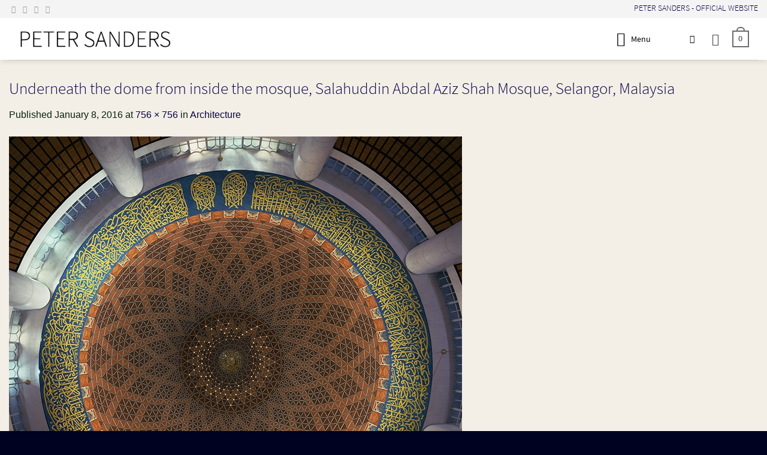

--- FILE ---
content_type: text/html; charset=utf-8
request_url: https://www.google.com/recaptcha/api2/anchor?ar=1&k=6LcfXLIrAAAAALsumfB9Gz8eMem1krdMChL5pQjN&co=aHR0cDovL3BldGVyc2FuZGVycy5jb206ODA.&hl=en&v=PoyoqOPhxBO7pBk68S4YbpHZ&size=invisible&anchor-ms=20000&execute-ms=30000&cb=mk4wx9l66zfg
body_size: 48441
content:
<!DOCTYPE HTML><html dir="ltr" lang="en"><head><meta http-equiv="Content-Type" content="text/html; charset=UTF-8">
<meta http-equiv="X-UA-Compatible" content="IE=edge">
<title>reCAPTCHA</title>
<style type="text/css">
/* cyrillic-ext */
@font-face {
  font-family: 'Roboto';
  font-style: normal;
  font-weight: 400;
  font-stretch: 100%;
  src: url(//fonts.gstatic.com/s/roboto/v48/KFO7CnqEu92Fr1ME7kSn66aGLdTylUAMa3GUBHMdazTgWw.woff2) format('woff2');
  unicode-range: U+0460-052F, U+1C80-1C8A, U+20B4, U+2DE0-2DFF, U+A640-A69F, U+FE2E-FE2F;
}
/* cyrillic */
@font-face {
  font-family: 'Roboto';
  font-style: normal;
  font-weight: 400;
  font-stretch: 100%;
  src: url(//fonts.gstatic.com/s/roboto/v48/KFO7CnqEu92Fr1ME7kSn66aGLdTylUAMa3iUBHMdazTgWw.woff2) format('woff2');
  unicode-range: U+0301, U+0400-045F, U+0490-0491, U+04B0-04B1, U+2116;
}
/* greek-ext */
@font-face {
  font-family: 'Roboto';
  font-style: normal;
  font-weight: 400;
  font-stretch: 100%;
  src: url(//fonts.gstatic.com/s/roboto/v48/KFO7CnqEu92Fr1ME7kSn66aGLdTylUAMa3CUBHMdazTgWw.woff2) format('woff2');
  unicode-range: U+1F00-1FFF;
}
/* greek */
@font-face {
  font-family: 'Roboto';
  font-style: normal;
  font-weight: 400;
  font-stretch: 100%;
  src: url(//fonts.gstatic.com/s/roboto/v48/KFO7CnqEu92Fr1ME7kSn66aGLdTylUAMa3-UBHMdazTgWw.woff2) format('woff2');
  unicode-range: U+0370-0377, U+037A-037F, U+0384-038A, U+038C, U+038E-03A1, U+03A3-03FF;
}
/* math */
@font-face {
  font-family: 'Roboto';
  font-style: normal;
  font-weight: 400;
  font-stretch: 100%;
  src: url(//fonts.gstatic.com/s/roboto/v48/KFO7CnqEu92Fr1ME7kSn66aGLdTylUAMawCUBHMdazTgWw.woff2) format('woff2');
  unicode-range: U+0302-0303, U+0305, U+0307-0308, U+0310, U+0312, U+0315, U+031A, U+0326-0327, U+032C, U+032F-0330, U+0332-0333, U+0338, U+033A, U+0346, U+034D, U+0391-03A1, U+03A3-03A9, U+03B1-03C9, U+03D1, U+03D5-03D6, U+03F0-03F1, U+03F4-03F5, U+2016-2017, U+2034-2038, U+203C, U+2040, U+2043, U+2047, U+2050, U+2057, U+205F, U+2070-2071, U+2074-208E, U+2090-209C, U+20D0-20DC, U+20E1, U+20E5-20EF, U+2100-2112, U+2114-2115, U+2117-2121, U+2123-214F, U+2190, U+2192, U+2194-21AE, U+21B0-21E5, U+21F1-21F2, U+21F4-2211, U+2213-2214, U+2216-22FF, U+2308-230B, U+2310, U+2319, U+231C-2321, U+2336-237A, U+237C, U+2395, U+239B-23B7, U+23D0, U+23DC-23E1, U+2474-2475, U+25AF, U+25B3, U+25B7, U+25BD, U+25C1, U+25CA, U+25CC, U+25FB, U+266D-266F, U+27C0-27FF, U+2900-2AFF, U+2B0E-2B11, U+2B30-2B4C, U+2BFE, U+3030, U+FF5B, U+FF5D, U+1D400-1D7FF, U+1EE00-1EEFF;
}
/* symbols */
@font-face {
  font-family: 'Roboto';
  font-style: normal;
  font-weight: 400;
  font-stretch: 100%;
  src: url(//fonts.gstatic.com/s/roboto/v48/KFO7CnqEu92Fr1ME7kSn66aGLdTylUAMaxKUBHMdazTgWw.woff2) format('woff2');
  unicode-range: U+0001-000C, U+000E-001F, U+007F-009F, U+20DD-20E0, U+20E2-20E4, U+2150-218F, U+2190, U+2192, U+2194-2199, U+21AF, U+21E6-21F0, U+21F3, U+2218-2219, U+2299, U+22C4-22C6, U+2300-243F, U+2440-244A, U+2460-24FF, U+25A0-27BF, U+2800-28FF, U+2921-2922, U+2981, U+29BF, U+29EB, U+2B00-2BFF, U+4DC0-4DFF, U+FFF9-FFFB, U+10140-1018E, U+10190-1019C, U+101A0, U+101D0-101FD, U+102E0-102FB, U+10E60-10E7E, U+1D2C0-1D2D3, U+1D2E0-1D37F, U+1F000-1F0FF, U+1F100-1F1AD, U+1F1E6-1F1FF, U+1F30D-1F30F, U+1F315, U+1F31C, U+1F31E, U+1F320-1F32C, U+1F336, U+1F378, U+1F37D, U+1F382, U+1F393-1F39F, U+1F3A7-1F3A8, U+1F3AC-1F3AF, U+1F3C2, U+1F3C4-1F3C6, U+1F3CA-1F3CE, U+1F3D4-1F3E0, U+1F3ED, U+1F3F1-1F3F3, U+1F3F5-1F3F7, U+1F408, U+1F415, U+1F41F, U+1F426, U+1F43F, U+1F441-1F442, U+1F444, U+1F446-1F449, U+1F44C-1F44E, U+1F453, U+1F46A, U+1F47D, U+1F4A3, U+1F4B0, U+1F4B3, U+1F4B9, U+1F4BB, U+1F4BF, U+1F4C8-1F4CB, U+1F4D6, U+1F4DA, U+1F4DF, U+1F4E3-1F4E6, U+1F4EA-1F4ED, U+1F4F7, U+1F4F9-1F4FB, U+1F4FD-1F4FE, U+1F503, U+1F507-1F50B, U+1F50D, U+1F512-1F513, U+1F53E-1F54A, U+1F54F-1F5FA, U+1F610, U+1F650-1F67F, U+1F687, U+1F68D, U+1F691, U+1F694, U+1F698, U+1F6AD, U+1F6B2, U+1F6B9-1F6BA, U+1F6BC, U+1F6C6-1F6CF, U+1F6D3-1F6D7, U+1F6E0-1F6EA, U+1F6F0-1F6F3, U+1F6F7-1F6FC, U+1F700-1F7FF, U+1F800-1F80B, U+1F810-1F847, U+1F850-1F859, U+1F860-1F887, U+1F890-1F8AD, U+1F8B0-1F8BB, U+1F8C0-1F8C1, U+1F900-1F90B, U+1F93B, U+1F946, U+1F984, U+1F996, U+1F9E9, U+1FA00-1FA6F, U+1FA70-1FA7C, U+1FA80-1FA89, U+1FA8F-1FAC6, U+1FACE-1FADC, U+1FADF-1FAE9, U+1FAF0-1FAF8, U+1FB00-1FBFF;
}
/* vietnamese */
@font-face {
  font-family: 'Roboto';
  font-style: normal;
  font-weight: 400;
  font-stretch: 100%;
  src: url(//fonts.gstatic.com/s/roboto/v48/KFO7CnqEu92Fr1ME7kSn66aGLdTylUAMa3OUBHMdazTgWw.woff2) format('woff2');
  unicode-range: U+0102-0103, U+0110-0111, U+0128-0129, U+0168-0169, U+01A0-01A1, U+01AF-01B0, U+0300-0301, U+0303-0304, U+0308-0309, U+0323, U+0329, U+1EA0-1EF9, U+20AB;
}
/* latin-ext */
@font-face {
  font-family: 'Roboto';
  font-style: normal;
  font-weight: 400;
  font-stretch: 100%;
  src: url(//fonts.gstatic.com/s/roboto/v48/KFO7CnqEu92Fr1ME7kSn66aGLdTylUAMa3KUBHMdazTgWw.woff2) format('woff2');
  unicode-range: U+0100-02BA, U+02BD-02C5, U+02C7-02CC, U+02CE-02D7, U+02DD-02FF, U+0304, U+0308, U+0329, U+1D00-1DBF, U+1E00-1E9F, U+1EF2-1EFF, U+2020, U+20A0-20AB, U+20AD-20C0, U+2113, U+2C60-2C7F, U+A720-A7FF;
}
/* latin */
@font-face {
  font-family: 'Roboto';
  font-style: normal;
  font-weight: 400;
  font-stretch: 100%;
  src: url(//fonts.gstatic.com/s/roboto/v48/KFO7CnqEu92Fr1ME7kSn66aGLdTylUAMa3yUBHMdazQ.woff2) format('woff2');
  unicode-range: U+0000-00FF, U+0131, U+0152-0153, U+02BB-02BC, U+02C6, U+02DA, U+02DC, U+0304, U+0308, U+0329, U+2000-206F, U+20AC, U+2122, U+2191, U+2193, U+2212, U+2215, U+FEFF, U+FFFD;
}
/* cyrillic-ext */
@font-face {
  font-family: 'Roboto';
  font-style: normal;
  font-weight: 500;
  font-stretch: 100%;
  src: url(//fonts.gstatic.com/s/roboto/v48/KFO7CnqEu92Fr1ME7kSn66aGLdTylUAMa3GUBHMdazTgWw.woff2) format('woff2');
  unicode-range: U+0460-052F, U+1C80-1C8A, U+20B4, U+2DE0-2DFF, U+A640-A69F, U+FE2E-FE2F;
}
/* cyrillic */
@font-face {
  font-family: 'Roboto';
  font-style: normal;
  font-weight: 500;
  font-stretch: 100%;
  src: url(//fonts.gstatic.com/s/roboto/v48/KFO7CnqEu92Fr1ME7kSn66aGLdTylUAMa3iUBHMdazTgWw.woff2) format('woff2');
  unicode-range: U+0301, U+0400-045F, U+0490-0491, U+04B0-04B1, U+2116;
}
/* greek-ext */
@font-face {
  font-family: 'Roboto';
  font-style: normal;
  font-weight: 500;
  font-stretch: 100%;
  src: url(//fonts.gstatic.com/s/roboto/v48/KFO7CnqEu92Fr1ME7kSn66aGLdTylUAMa3CUBHMdazTgWw.woff2) format('woff2');
  unicode-range: U+1F00-1FFF;
}
/* greek */
@font-face {
  font-family: 'Roboto';
  font-style: normal;
  font-weight: 500;
  font-stretch: 100%;
  src: url(//fonts.gstatic.com/s/roboto/v48/KFO7CnqEu92Fr1ME7kSn66aGLdTylUAMa3-UBHMdazTgWw.woff2) format('woff2');
  unicode-range: U+0370-0377, U+037A-037F, U+0384-038A, U+038C, U+038E-03A1, U+03A3-03FF;
}
/* math */
@font-face {
  font-family: 'Roboto';
  font-style: normal;
  font-weight: 500;
  font-stretch: 100%;
  src: url(//fonts.gstatic.com/s/roboto/v48/KFO7CnqEu92Fr1ME7kSn66aGLdTylUAMawCUBHMdazTgWw.woff2) format('woff2');
  unicode-range: U+0302-0303, U+0305, U+0307-0308, U+0310, U+0312, U+0315, U+031A, U+0326-0327, U+032C, U+032F-0330, U+0332-0333, U+0338, U+033A, U+0346, U+034D, U+0391-03A1, U+03A3-03A9, U+03B1-03C9, U+03D1, U+03D5-03D6, U+03F0-03F1, U+03F4-03F5, U+2016-2017, U+2034-2038, U+203C, U+2040, U+2043, U+2047, U+2050, U+2057, U+205F, U+2070-2071, U+2074-208E, U+2090-209C, U+20D0-20DC, U+20E1, U+20E5-20EF, U+2100-2112, U+2114-2115, U+2117-2121, U+2123-214F, U+2190, U+2192, U+2194-21AE, U+21B0-21E5, U+21F1-21F2, U+21F4-2211, U+2213-2214, U+2216-22FF, U+2308-230B, U+2310, U+2319, U+231C-2321, U+2336-237A, U+237C, U+2395, U+239B-23B7, U+23D0, U+23DC-23E1, U+2474-2475, U+25AF, U+25B3, U+25B7, U+25BD, U+25C1, U+25CA, U+25CC, U+25FB, U+266D-266F, U+27C0-27FF, U+2900-2AFF, U+2B0E-2B11, U+2B30-2B4C, U+2BFE, U+3030, U+FF5B, U+FF5D, U+1D400-1D7FF, U+1EE00-1EEFF;
}
/* symbols */
@font-face {
  font-family: 'Roboto';
  font-style: normal;
  font-weight: 500;
  font-stretch: 100%;
  src: url(//fonts.gstatic.com/s/roboto/v48/KFO7CnqEu92Fr1ME7kSn66aGLdTylUAMaxKUBHMdazTgWw.woff2) format('woff2');
  unicode-range: U+0001-000C, U+000E-001F, U+007F-009F, U+20DD-20E0, U+20E2-20E4, U+2150-218F, U+2190, U+2192, U+2194-2199, U+21AF, U+21E6-21F0, U+21F3, U+2218-2219, U+2299, U+22C4-22C6, U+2300-243F, U+2440-244A, U+2460-24FF, U+25A0-27BF, U+2800-28FF, U+2921-2922, U+2981, U+29BF, U+29EB, U+2B00-2BFF, U+4DC0-4DFF, U+FFF9-FFFB, U+10140-1018E, U+10190-1019C, U+101A0, U+101D0-101FD, U+102E0-102FB, U+10E60-10E7E, U+1D2C0-1D2D3, U+1D2E0-1D37F, U+1F000-1F0FF, U+1F100-1F1AD, U+1F1E6-1F1FF, U+1F30D-1F30F, U+1F315, U+1F31C, U+1F31E, U+1F320-1F32C, U+1F336, U+1F378, U+1F37D, U+1F382, U+1F393-1F39F, U+1F3A7-1F3A8, U+1F3AC-1F3AF, U+1F3C2, U+1F3C4-1F3C6, U+1F3CA-1F3CE, U+1F3D4-1F3E0, U+1F3ED, U+1F3F1-1F3F3, U+1F3F5-1F3F7, U+1F408, U+1F415, U+1F41F, U+1F426, U+1F43F, U+1F441-1F442, U+1F444, U+1F446-1F449, U+1F44C-1F44E, U+1F453, U+1F46A, U+1F47D, U+1F4A3, U+1F4B0, U+1F4B3, U+1F4B9, U+1F4BB, U+1F4BF, U+1F4C8-1F4CB, U+1F4D6, U+1F4DA, U+1F4DF, U+1F4E3-1F4E6, U+1F4EA-1F4ED, U+1F4F7, U+1F4F9-1F4FB, U+1F4FD-1F4FE, U+1F503, U+1F507-1F50B, U+1F50D, U+1F512-1F513, U+1F53E-1F54A, U+1F54F-1F5FA, U+1F610, U+1F650-1F67F, U+1F687, U+1F68D, U+1F691, U+1F694, U+1F698, U+1F6AD, U+1F6B2, U+1F6B9-1F6BA, U+1F6BC, U+1F6C6-1F6CF, U+1F6D3-1F6D7, U+1F6E0-1F6EA, U+1F6F0-1F6F3, U+1F6F7-1F6FC, U+1F700-1F7FF, U+1F800-1F80B, U+1F810-1F847, U+1F850-1F859, U+1F860-1F887, U+1F890-1F8AD, U+1F8B0-1F8BB, U+1F8C0-1F8C1, U+1F900-1F90B, U+1F93B, U+1F946, U+1F984, U+1F996, U+1F9E9, U+1FA00-1FA6F, U+1FA70-1FA7C, U+1FA80-1FA89, U+1FA8F-1FAC6, U+1FACE-1FADC, U+1FADF-1FAE9, U+1FAF0-1FAF8, U+1FB00-1FBFF;
}
/* vietnamese */
@font-face {
  font-family: 'Roboto';
  font-style: normal;
  font-weight: 500;
  font-stretch: 100%;
  src: url(//fonts.gstatic.com/s/roboto/v48/KFO7CnqEu92Fr1ME7kSn66aGLdTylUAMa3OUBHMdazTgWw.woff2) format('woff2');
  unicode-range: U+0102-0103, U+0110-0111, U+0128-0129, U+0168-0169, U+01A0-01A1, U+01AF-01B0, U+0300-0301, U+0303-0304, U+0308-0309, U+0323, U+0329, U+1EA0-1EF9, U+20AB;
}
/* latin-ext */
@font-face {
  font-family: 'Roboto';
  font-style: normal;
  font-weight: 500;
  font-stretch: 100%;
  src: url(//fonts.gstatic.com/s/roboto/v48/KFO7CnqEu92Fr1ME7kSn66aGLdTylUAMa3KUBHMdazTgWw.woff2) format('woff2');
  unicode-range: U+0100-02BA, U+02BD-02C5, U+02C7-02CC, U+02CE-02D7, U+02DD-02FF, U+0304, U+0308, U+0329, U+1D00-1DBF, U+1E00-1E9F, U+1EF2-1EFF, U+2020, U+20A0-20AB, U+20AD-20C0, U+2113, U+2C60-2C7F, U+A720-A7FF;
}
/* latin */
@font-face {
  font-family: 'Roboto';
  font-style: normal;
  font-weight: 500;
  font-stretch: 100%;
  src: url(//fonts.gstatic.com/s/roboto/v48/KFO7CnqEu92Fr1ME7kSn66aGLdTylUAMa3yUBHMdazQ.woff2) format('woff2');
  unicode-range: U+0000-00FF, U+0131, U+0152-0153, U+02BB-02BC, U+02C6, U+02DA, U+02DC, U+0304, U+0308, U+0329, U+2000-206F, U+20AC, U+2122, U+2191, U+2193, U+2212, U+2215, U+FEFF, U+FFFD;
}
/* cyrillic-ext */
@font-face {
  font-family: 'Roboto';
  font-style: normal;
  font-weight: 900;
  font-stretch: 100%;
  src: url(//fonts.gstatic.com/s/roboto/v48/KFO7CnqEu92Fr1ME7kSn66aGLdTylUAMa3GUBHMdazTgWw.woff2) format('woff2');
  unicode-range: U+0460-052F, U+1C80-1C8A, U+20B4, U+2DE0-2DFF, U+A640-A69F, U+FE2E-FE2F;
}
/* cyrillic */
@font-face {
  font-family: 'Roboto';
  font-style: normal;
  font-weight: 900;
  font-stretch: 100%;
  src: url(//fonts.gstatic.com/s/roboto/v48/KFO7CnqEu92Fr1ME7kSn66aGLdTylUAMa3iUBHMdazTgWw.woff2) format('woff2');
  unicode-range: U+0301, U+0400-045F, U+0490-0491, U+04B0-04B1, U+2116;
}
/* greek-ext */
@font-face {
  font-family: 'Roboto';
  font-style: normal;
  font-weight: 900;
  font-stretch: 100%;
  src: url(//fonts.gstatic.com/s/roboto/v48/KFO7CnqEu92Fr1ME7kSn66aGLdTylUAMa3CUBHMdazTgWw.woff2) format('woff2');
  unicode-range: U+1F00-1FFF;
}
/* greek */
@font-face {
  font-family: 'Roboto';
  font-style: normal;
  font-weight: 900;
  font-stretch: 100%;
  src: url(//fonts.gstatic.com/s/roboto/v48/KFO7CnqEu92Fr1ME7kSn66aGLdTylUAMa3-UBHMdazTgWw.woff2) format('woff2');
  unicode-range: U+0370-0377, U+037A-037F, U+0384-038A, U+038C, U+038E-03A1, U+03A3-03FF;
}
/* math */
@font-face {
  font-family: 'Roboto';
  font-style: normal;
  font-weight: 900;
  font-stretch: 100%;
  src: url(//fonts.gstatic.com/s/roboto/v48/KFO7CnqEu92Fr1ME7kSn66aGLdTylUAMawCUBHMdazTgWw.woff2) format('woff2');
  unicode-range: U+0302-0303, U+0305, U+0307-0308, U+0310, U+0312, U+0315, U+031A, U+0326-0327, U+032C, U+032F-0330, U+0332-0333, U+0338, U+033A, U+0346, U+034D, U+0391-03A1, U+03A3-03A9, U+03B1-03C9, U+03D1, U+03D5-03D6, U+03F0-03F1, U+03F4-03F5, U+2016-2017, U+2034-2038, U+203C, U+2040, U+2043, U+2047, U+2050, U+2057, U+205F, U+2070-2071, U+2074-208E, U+2090-209C, U+20D0-20DC, U+20E1, U+20E5-20EF, U+2100-2112, U+2114-2115, U+2117-2121, U+2123-214F, U+2190, U+2192, U+2194-21AE, U+21B0-21E5, U+21F1-21F2, U+21F4-2211, U+2213-2214, U+2216-22FF, U+2308-230B, U+2310, U+2319, U+231C-2321, U+2336-237A, U+237C, U+2395, U+239B-23B7, U+23D0, U+23DC-23E1, U+2474-2475, U+25AF, U+25B3, U+25B7, U+25BD, U+25C1, U+25CA, U+25CC, U+25FB, U+266D-266F, U+27C0-27FF, U+2900-2AFF, U+2B0E-2B11, U+2B30-2B4C, U+2BFE, U+3030, U+FF5B, U+FF5D, U+1D400-1D7FF, U+1EE00-1EEFF;
}
/* symbols */
@font-face {
  font-family: 'Roboto';
  font-style: normal;
  font-weight: 900;
  font-stretch: 100%;
  src: url(//fonts.gstatic.com/s/roboto/v48/KFO7CnqEu92Fr1ME7kSn66aGLdTylUAMaxKUBHMdazTgWw.woff2) format('woff2');
  unicode-range: U+0001-000C, U+000E-001F, U+007F-009F, U+20DD-20E0, U+20E2-20E4, U+2150-218F, U+2190, U+2192, U+2194-2199, U+21AF, U+21E6-21F0, U+21F3, U+2218-2219, U+2299, U+22C4-22C6, U+2300-243F, U+2440-244A, U+2460-24FF, U+25A0-27BF, U+2800-28FF, U+2921-2922, U+2981, U+29BF, U+29EB, U+2B00-2BFF, U+4DC0-4DFF, U+FFF9-FFFB, U+10140-1018E, U+10190-1019C, U+101A0, U+101D0-101FD, U+102E0-102FB, U+10E60-10E7E, U+1D2C0-1D2D3, U+1D2E0-1D37F, U+1F000-1F0FF, U+1F100-1F1AD, U+1F1E6-1F1FF, U+1F30D-1F30F, U+1F315, U+1F31C, U+1F31E, U+1F320-1F32C, U+1F336, U+1F378, U+1F37D, U+1F382, U+1F393-1F39F, U+1F3A7-1F3A8, U+1F3AC-1F3AF, U+1F3C2, U+1F3C4-1F3C6, U+1F3CA-1F3CE, U+1F3D4-1F3E0, U+1F3ED, U+1F3F1-1F3F3, U+1F3F5-1F3F7, U+1F408, U+1F415, U+1F41F, U+1F426, U+1F43F, U+1F441-1F442, U+1F444, U+1F446-1F449, U+1F44C-1F44E, U+1F453, U+1F46A, U+1F47D, U+1F4A3, U+1F4B0, U+1F4B3, U+1F4B9, U+1F4BB, U+1F4BF, U+1F4C8-1F4CB, U+1F4D6, U+1F4DA, U+1F4DF, U+1F4E3-1F4E6, U+1F4EA-1F4ED, U+1F4F7, U+1F4F9-1F4FB, U+1F4FD-1F4FE, U+1F503, U+1F507-1F50B, U+1F50D, U+1F512-1F513, U+1F53E-1F54A, U+1F54F-1F5FA, U+1F610, U+1F650-1F67F, U+1F687, U+1F68D, U+1F691, U+1F694, U+1F698, U+1F6AD, U+1F6B2, U+1F6B9-1F6BA, U+1F6BC, U+1F6C6-1F6CF, U+1F6D3-1F6D7, U+1F6E0-1F6EA, U+1F6F0-1F6F3, U+1F6F7-1F6FC, U+1F700-1F7FF, U+1F800-1F80B, U+1F810-1F847, U+1F850-1F859, U+1F860-1F887, U+1F890-1F8AD, U+1F8B0-1F8BB, U+1F8C0-1F8C1, U+1F900-1F90B, U+1F93B, U+1F946, U+1F984, U+1F996, U+1F9E9, U+1FA00-1FA6F, U+1FA70-1FA7C, U+1FA80-1FA89, U+1FA8F-1FAC6, U+1FACE-1FADC, U+1FADF-1FAE9, U+1FAF0-1FAF8, U+1FB00-1FBFF;
}
/* vietnamese */
@font-face {
  font-family: 'Roboto';
  font-style: normal;
  font-weight: 900;
  font-stretch: 100%;
  src: url(//fonts.gstatic.com/s/roboto/v48/KFO7CnqEu92Fr1ME7kSn66aGLdTylUAMa3OUBHMdazTgWw.woff2) format('woff2');
  unicode-range: U+0102-0103, U+0110-0111, U+0128-0129, U+0168-0169, U+01A0-01A1, U+01AF-01B0, U+0300-0301, U+0303-0304, U+0308-0309, U+0323, U+0329, U+1EA0-1EF9, U+20AB;
}
/* latin-ext */
@font-face {
  font-family: 'Roboto';
  font-style: normal;
  font-weight: 900;
  font-stretch: 100%;
  src: url(//fonts.gstatic.com/s/roboto/v48/KFO7CnqEu92Fr1ME7kSn66aGLdTylUAMa3KUBHMdazTgWw.woff2) format('woff2');
  unicode-range: U+0100-02BA, U+02BD-02C5, U+02C7-02CC, U+02CE-02D7, U+02DD-02FF, U+0304, U+0308, U+0329, U+1D00-1DBF, U+1E00-1E9F, U+1EF2-1EFF, U+2020, U+20A0-20AB, U+20AD-20C0, U+2113, U+2C60-2C7F, U+A720-A7FF;
}
/* latin */
@font-face {
  font-family: 'Roboto';
  font-style: normal;
  font-weight: 900;
  font-stretch: 100%;
  src: url(//fonts.gstatic.com/s/roboto/v48/KFO7CnqEu92Fr1ME7kSn66aGLdTylUAMa3yUBHMdazQ.woff2) format('woff2');
  unicode-range: U+0000-00FF, U+0131, U+0152-0153, U+02BB-02BC, U+02C6, U+02DA, U+02DC, U+0304, U+0308, U+0329, U+2000-206F, U+20AC, U+2122, U+2191, U+2193, U+2212, U+2215, U+FEFF, U+FFFD;
}

</style>
<link rel="stylesheet" type="text/css" href="https://www.gstatic.com/recaptcha/releases/PoyoqOPhxBO7pBk68S4YbpHZ/styles__ltr.css">
<script nonce="ht3mF3ZRki8qWSwwakBFdA" type="text/javascript">window['__recaptcha_api'] = 'https://www.google.com/recaptcha/api2/';</script>
<script type="text/javascript" src="https://www.gstatic.com/recaptcha/releases/PoyoqOPhxBO7pBk68S4YbpHZ/recaptcha__en.js" nonce="ht3mF3ZRki8qWSwwakBFdA">
      
    </script></head>
<body><div id="rc-anchor-alert" class="rc-anchor-alert"></div>
<input type="hidden" id="recaptcha-token" value="[base64]">
<script type="text/javascript" nonce="ht3mF3ZRki8qWSwwakBFdA">
      recaptcha.anchor.Main.init("[\x22ainput\x22,[\x22bgdata\x22,\x22\x22,\[base64]/[base64]/[base64]/KE4oMTI0LHYsdi5HKSxMWihsLHYpKTpOKDEyNCx2LGwpLFYpLHYpLFQpKSxGKDE3MSx2KX0scjc9ZnVuY3Rpb24obCl7cmV0dXJuIGx9LEM9ZnVuY3Rpb24obCxWLHYpe04odixsLFYpLFZbYWtdPTI3OTZ9LG49ZnVuY3Rpb24obCxWKXtWLlg9KChWLlg/[base64]/[base64]/[base64]/[base64]/[base64]/[base64]/[base64]/[base64]/[base64]/[base64]/[base64]\\u003d\x22,\[base64]\\u003d\\u003d\x22,\x22woDCgcKCQmtpw6LCilBuwrsDJMOzTRkzQhYqesKEw5vDlcOKwq7CisOqw4VbwoRSdRvDpMKTUmHCjz5NwoV7fcKhwozCj8KLw6LDpMOsw4AdwpUfw7nDocKbN8KswqjDj0xqcm7CnsOOw7tiw4k2wq8kwq/CuAwoXhRgEFxDecOWEcOIWMKnwpvCv8KqQ8OCw5hxwotnw70TDBvCujckTwvCthLCrcKDw5rCmG1HUMOpw7nCm8Kaf8O3w6XCmk94w7DCp24Zw4xEFcK5BXzCrWVGecOoPsKZOsKKw60/woghbsOsw4HCosOORmvDhsKNw5bCl8KCw6dXwpUNSV0dwo/DuGg2HMKlVcKrZsOtw6k4dybCmXZQAWllwrbClcK+w4N7UMKfEj1YLA8Af8OVbiIsNsO9bMOoGl02X8K7w5HCssOqwojCpMKbdRjDosKPwoTClxUdw6pXwozDoAXDhELDm8O2w4XCnGIfU2ZrwotaAyjDvnnCk0N+KWhrDsK6VMKfwpfCsl8oLx/CkMK6w5jDig3DqsKHw4zChzBaw4ZhQMOWBD5qcsOIS8OWw7/CrTLCgkwpI3vCh8KeJ19HWVBiw5HDiMOHAMOQw4Alw5EVFnh5YMKIZMKuw7LDsMK5GcKVwr8lwr7DpybDg8Okw4jDvFMVw6cVw5/DgMKsJVwNB8OMBsKgb8ORwqpow68hCg3DgHkEQMK1wo8Owo7DtyXCmhzDqRTCh8OVwpfCnsONTQ85TcONw7DDoMONw5HCu8OkEVjCjlnDvcOhZsKNw7hFwqHCk8OLwpBAw6BzUy0Hw5DCuMOOA8Otw6lYwoLDrnnClxvCgcO2w7HDrcOtUcKCwrI/wrbCq8OwwqluwoHDqCPDmAjDok48wrTCjkrCiCZiXsKtXsO1w5N5w43DlsOIdMKiBnlZasOvw5vDpsO/w57Di8K1w47Ci8OmK8KYRTTCpFDDhcODwqLCp8O1w7fCmsKXA8OBw7k3Xl1/NVDDpcODKcOAwrpiw6YKw4LDjMKOw6ckwqTDmcKVccO+w4Bhw6Y9C8OwXDTCu3/[base64]/w5zDuVjDlC9Sw5vDjkXDlmvCjsKgw4DCvjI9U1DDn8OhwpVEwptEHMKSCULCl8KCwqrCsAMoLk/[base64]/CmsOSBMObw7rDlMOUXcK3BW7DgyrDsknCsGvDrMK/wpvDu8OPw4XCsQJBGwwzZcKww4bDtxMQwqkSYBXDmBXDpMK4wo/CrAHDmXjCmsKGw5jDnMKfwozClgd9DMK7csOtQD7DkivCuGrDg8OGWy/DrQ9UwpJ+w57Cp8KTJ3xBwrgcw5PCgkbDrlLDpxzDhMK6RCbCi0MtJms2w6t4w7LCpcOwWk93wp1lV35/R24fBWfDr8KAwqvDkBTCshZvHR8awo7DqU7CrCfCisKZWlLDkMKfPgLCisKma25eF2ttDDBzGGXDvzB1w6tNwrAtMsOzRsK7wrDCqktXO8KeHm3CusKowo7ClMOXwpzDnMOqw63Dkl3DtcKdZ8OAwopswp/DnE/CiVXCvXAtw5lQVsO8EnDDosKCw6VLRMK+PV/CmC0aw6bDscOAQMOywrIxBsK5wrJdWsOow5cQM8OaFcOHaA59wqzDiQTDl8OiBcKBwpfCjsOXwqhlw6fCtUDCvMOCw6HCsGPDksKpwoZCw4DDpTBXw45vKELDkcKgwqXCmSsaU8O0YMKCCCBWCm7Dq8Kjw4LCr8K8wpZVwqfDpsO4ZRANwojCsk/[base64]/DrUkKw4bCpwLDucOEfMOaORZRw7HCpAgZwpVNY8KCExDDi8KJw7MHwo3ChcKneMOWw5khHsKpDMOgw788w6BSw4vCvsOJwp8Nw5LCn8KZwp/Di8KoC8OPw4Epd31nZMKHZFXCjmPCozLDp8KyVXAtwrlfw4gXwrfCqSJGwq/CmMKfwrIvNsK9wq7CrjYnwptmEkPCi34Gw5xGNQd/[base64]/DmsK0wr1twpDDn2IUwq3Cq3VsBsKpFcKcdnzDrWbDnsK3A8OZwoHDo8OBMcO8ScK/ECoIw6p+wpLDmT5DWcO4wrEuwqzDgcKKDQTClcONw7NVNWDDngNdwrPDg3nDisO6OMObRMOGbsOhQDnDt20KO8KCWsOLwpXDk2p6b8OawpxTRRvCmcOXw5XDm8OKFhJmwqbClgzDiEYgwpUhwpFWw6/[base64]/DnMKlegDDmMOlwq0nw5RFdcKlfTt0RMOjNWJVw6JWwroMw6DDq8OMwrIXLSlywrBwccOmwrDCgW9OCBhow4hOEVLCmMK8wppOw7UKw5LDtsKww49swpxhw57CtcKYw7/CnxbDpMKfXAdTLGVowoZQwrJTTcOuw4vCkQYsMk/ChcKhwp8ewqpqRsOvw7wyRi3Crlhww55wwpTDg3LDkAM3wp7Dg3PCkGLCr8KBw4h9LlhYw6J4GsKhZMKfwrfCikfCtjbCky3DoMOhw5TDnsKfJsOtDcOBw4ldwo8+OUtHQ8OqGcOCwogtIQ1qLEZ8b8KRMypyDC7ChMK+wo8+wrg8Jy/[base64]/[base64]/CicKBSsOdwpLDp1IgBAXCs8KPw67DoMKWKBIKfDIxMMKMwq7CpcO7w4/[base64]/[base64]/w6Qmw6rDucOEfsKKw4/[base64]/[base64]/CiMKyw5ASWyvCjsOsw5TDpsKLw7HCnTIHw7VDw4nDvRbDlMOIfnUaLHxGw61AIMOsw6V8by/DncKKwrfCjUkHPcOxPsOaw7V5w4MyCMOMHwTCmXMzJMOlwolHwp8iH1g5wr5PSl/CpG/Dn8Kmw5AXTcK8dEfDgMONw7bCpSPClcOrw5rCvcKuHsKiOHPCqsO8w4jDnTxeOjvDv2/DtSbDvcK4VEBdQ8KxEsOULWwIWSk2w5ZkfBPCqzNpIV9cIcOccwvCi8Oawr3Dojs7OMOeTyjCiUDDmsKsBVUCw4NjFyXCriQyw7DDokjDjMKJez7CqcOCw5xiHsOqHsKiY23CrT4AwpzCmkPCoMK8w5bDlcKmIWI7wp9Qw7gmKsKDLcOzwovCpDpYw73DtChIw5/DmV3CpWchwrgrTsO9ZMKYwqocFDfDkW0AMsKaXlrCoMK0w6xfwrISw7U8wqrCkMKWwonCuXXDgldjOMOaCFJWfkDDn2hXw6TCpwDCqsKKPV09w58dJVpCw7HCusOzcWzCjWMXe8OXcsKXAsKmQsOswrFVw6bCtQUMY2/[base64]/[base64]/DMOcwq09OcKMwrDDn8K3woTDnDMmw5NVWFh0PMOvw6PCpGk8c8Kiwo3Ct19oQVbCkDUPecO4FcKiSh7Dm8OQW8K+wpAAwrvDnSjDqyFWIyZ1KmPDiMOrE07DlsKJDMKMdUluHcKmw4FnbcK/w698w53CnzDCtsKDZUHChwfCtXbDuMKyw5VfPMKTwr3Dn8ObMsO5w7nDk8OmwpNywrfDiMORPAYUw4vDp3wDOirCisOaZMKnKQFWecKLC8KkV14vw6cSESfCsw7Du1XCgcKhMsO8N8K+w4JIdX5pw5Z/O8K0bAEESCnDhcOKw6cyG05IwqBNwpzDuyLDjsOcw5nDu0AYBxQ9emANw6xBwrFCwpQHJMKMUcOYfMOsfxQAbnzCrToLYcOcQhYmwpTCqA5uwr/DiUvCl2XDmMKcw6TCtsOgEsOyYMKzHl7Dqn3Cm8OiwrTDlsK8GSrCo8OvVsKawobDoCbDkcKESsKpMkFrKCo3DsOHwoXCsk/Cq8OyXcO9w47CoiXDi8OYwr04wp8nw5U8FsKpEAbDh8KswqTCj8OrwrI6w5s+PTPCuWdfZsKYw6PDtUzDpcOde8OSccKIwpNWw5zDnB3DsG9DQsKOYcOYL2N0GcKKU8OTwrA/CMO/dn3DpMKdw6DDpsK+WGnCpGkuSMKNCUnDlMOQw7MDwqtBfD0vf8KWHcKGw7bCo8Ogw4nCncODw5HClyXDscKXw5ZnMzvCv2TCucKeUsOGw7/DkiFNw4HDqmspwqjDnQ7DthAPR8O9wqArw4Z5w5/CscOfw4TCm1MhZgLDl8K9QV8cJ8KdwrIrOVfCuMO5w6HClCNDw44IQ1xGwpchw7HCqcKowpM7wozCp8OPwpxvwqgSw4RDC2PDrxduGBcew7wDWiwtLMKUw6TDoVF9N3M9w7XCm8KjLRFxLnZDwqfDl8Kyw6jCtsO4wrEuw7/DkcOrwr56XsKcw7/DisKVw7XCjn1bw6jCnMKcY8ODZsKBw5bDmcO4ccOlXG8HWDjDhDYOw4QswqjDg3PDlm/CrsObw5rDuDXDnsOTQTXDrxRYwp0+OsOOYHDDoUbDrldSGcKiKAbCqQtuw57Coz84w6fCrA7DuQtMwoFYcxQHwpwbwr1hSS3Dr1p4e8OEw6FRwrDDo8KMXMO9Y8K/w4vDvsOCekBSw6TDq8KIw6Vsw4DCk2bDnMO9w6law49kw7vCqMKIw5FnYELCrhw/w74owrTDp8KHwo4yPipBwppDwq/DvDLCuMK/w4x/wpkswqgcQMO4wo7CmQhCwoYZOkcewp3DrAvCmDYnw7A0w4vChkDCtjnDmsOUwq4BIMOIwqzClUs2fsOww5cQw7JzVMOxQcKJw7psaC4CwrswwqoCMTNzw5YOw6xKwrUpw4EABgYkSiFcw45fBxV/JsOWYFDDqgZ8LEcew5NAaMKzT3/CoHbDu3ppdWvDhsK7wq57M3HClFHDplnDgsO+CsOSd8Opwo5WBcKbIcKrw5QiwqjDriAjwpgtEcKHw4PChMOfVcORXsOpYxjCicKVXMOKwpNhw5ZxGGERV8KCwoPCuG7CqmPDjWrDssOTwoFJwocvwq7CqGZ1IFJzw5tTbhTCkgMTQi/DmjLCjk4WHA5PX1rCmsO5OcOKecOkw5rCgWTDhsKfFsKVw4hjQMOWdnrCl8K5BUVkDsOFCxTDpcO4QmHCpMK1w63DksOuAcK8bcKCe0dEBRnDk8KNEgLCgMKCwqXDlMKrVzzCsRdKKsKDJWLChMO0w6IOdcKQw61RLMKBAcK0w7nDucK9wqbClcO/w4UJNMKGwqgkLAAiwpbCiMOXOFZhbw0twq0kwqIoUcKqeMKyw7NGfsK4wrEMw5B2wq7CnT9bw5l2wp4TJ2pIwrXCohoUecKhw71LwptEw5B7UsOzw73DssKUw5gWWcOlNk3DkAzDm8Ouwp7CrHPCq0/DrcKzwrPClxPDiBnDhAvDgMKNwqTCv8OjCMOQw6F6O8K9aMK6P8K5AMK+w7hLw5c1w43Cl8KywpZsSMKMw4jDlWZoecK9wqQ5woErwoBjw6JeE8KoU8OfF8OQdREkYwB8fTjDui/DtcK8IsOtwoVpayQbIMOKwrXDv2rDpHhICMKEw5vCmcKZw7rDicKLbsOEw7fDtGPClMOjwrLDvEoNO8OYwqRpwp8xwolTwr8JwrBEwqtKKWdgIsKiT8K/w69sZsO6wrzDtsKUwrbDosOiJsOteSDDuMKNAHdfLsOhTRrDt8K7QMOYAiJQDsOUC1VawqXDqRcfT8Onw5wpw7/CkcKpwq7DrMKSw43CuzfCv3fCr8KyDRQRaS4CwqnDikbDt1zCuB3CtcKww4cCwqEkw4xyfW9RdETCl1w1woEnw6pxw6XDsAXDmn/Ds8K9HnN6w7rCvsOkw57CmwnCl8KXVcKMw79iwr8Ofml2dMKIw5zChsODwojCnsOxHcO7b07CpENFw6PCkcOoacOzwpdZwoZCNMKXw5x9dX/Cv8OqwqkfQ8KfIWTCrMOWdxMhdnQ7eWDCtkkhMwLDlcKNEUJTQMObcsKGwqDCqkrDmsOzw6o/w7LDigjChcKFRHTCq8Oif8KKS1nCmHvDlW0wwrlyw4xEw47DiGLDrsO7a0TCpcK0B0XDl3TDtn19wo3DmwEaw5wcw4XClB4gwrZxN8KjPsKWw5nDiwVbwqDDn8O7OsKlwpRrw5NlwofCtA1QDUPCvDHCqMKPw43Cp2TDhkwyUS4tOMKGwo9Cw57DlcKRwq/Cok/CoTEiwq01QcK4wrXDvcKhw6XCvjspw4FSO8KAw7TCksOjVyMaw4E8d8O3J8Kxwq8/ZWfChWULw7/[base64]/[base64]/[base64]/wpdYL8Kawq8Mb1DCucKrNhXCuRJOMGXCksOfw4jDs8Oiwrdlw4PCr8KHw6FYw6JTw7QZw6zCkiYbwrorw4wtw546PMKDMsKpNcK1w6g6RMK/w6RGDMOuw7cuw5Bsw55FwqfCrMOCEsK7wrHCgRQZwoZawoQYACJYw6XDk8KUw67DpQXCrcOXN8K+w6k/[base64]/ChljCvwnChEXDocOoO8KIw6HDiCXCgMOLw63ClF9nC8OFLcKzw5bCghbDlcKuOsK5w5fCq8OmOmVPw4/CgVfDi0nDgHJuAMOjV3cuZsOvw7/[base64]/[base64]/[base64]/S8KAEm0nw53CgEvDvD7DhsO/csORwqfCpj81ZlPDgS/[base64]/FsOVwr9kBRTCk2jCumAZw5UDdm/DkcO5wpLDjwjDtcOpJcO4wrMoFzd/Ag/DiB9awrfDqMO+XjnCusKPaA08E8Odw6XDgsKOw5rCqjTDvsOjB1HCusKiw6JSwo/ChgzCgsOmCMO7w4QWLnAUwqHDhAxEQzfDlVMzfw8zw5EHw7LDl8O4w5gVHhMVNWcgwrzCnh3Cpk9pPsKRPQLDv8ObVlLDqjXDpsK3aDpDJsKAw57DmBk5w67CvsKOK8OCw7nDqMOAw7l9wqXDjcOoGG/[base64]/CicOOw4HDtCxkc8KNwo9UOnBLUmnCqUYedcKjw7kGwpEYQh/[base64]/KA5eXcOmw5fCkCnCpsOgwonDt15SXEPCrsO8w5XCucOawrbCgEBtwqfDmcKgwq1gw7cDw4MRB3t8w57Dg8KWXV3CoMOkVCPDlWzDp8OFAmNzwq8/wpJww6llw6TDsR8Vw7ZbNcO9w4wQwqfDiy10XMOKwp7Dp8O/Y8OBTQxuLlEIeizCusOJe8OaTcOcw4YpbsOOB8OIacKfCMKwwrHCpADDvygvYwbCssOFYTzCgMK2w6nCjsOAARnDnMKnLzdcfAzCvWZPw7HDr8K1a8OeesOPw63DtQjDnm1bw4LCvsKdCg/DjwMMYB7ComQMPzJUWkDCmXdJw4QRwoccUApGw7FJMcK0XMK/LMOOwoLCtMKvwrzCl0jCsRhUw5gPw58mLB7CulzDv2A2VMOCw4cuVXHDlsKOQsKYJMOSSMKgDsORw7/[base64]/[base64]/Cp11OA8KsM8KPJMO3DMKKcGPCsy/Dn8KEM8K1JU/CgTbDmMK7O8OHw7oQfcOSUcKPw7fCucO9wpw/OMOUwoDDjSXDgcOWw7zDi8K1IQ5tagrCj0zDuwssDcKEPSjDjMKywrUzBRgPwrfDvcKqZxrCpH11w4fCvz5mTMKQW8OIwpNKwqVxbBQPwpXCjgbCn8K9LHYKcjEfJ1nChsOMeRjDqx3CqUQMRMOfw7PCq8KZAQc7wqlMwrjCp2Zidx/CmEpGwolcw646VF9iLMO8wq7Cj8KvwrFFw7vDpcKKIALCv8ODwp4bwqnCkWfClMKfIRfChsO1w5N8w78QwrbCn8Kzw4UxwqjCtk/[base64]/CoQpkwoBawqHCvXvCgMO9TMOYwqzCg8Ksw5RSwpVEwpkYOzTCscK4FsOdF8O3QlbDu3XDnsKSw6fDkVQxwr1/w5nCusOFwrhLw7LCosOdCsO2VMOlJ8OYV3vDmAAkwrLDuzhJTxDDpsOKVFcAJ8OjF8Oxw4p3UijDisKWHcOxShvDt1jCl8Kzw5TClXZfwoZ/wpl0w5rCuyXChMOBQAl7w7BHwqnDv8K7w7XClsOAwrwtwqjDiMOHwpDDqMKOwrLDjifCpUZLO2s1wq3Dg8Ohw7MaZmMcQyjDhSMbG8KQw5g4w7jDmsKGwrDCucKmw6EbwpVfAMOjwpQLw4hfA8OtwqPCn3XCtcOlw5XCrMOrSMKXfsO7woVJBsOnYMOMd1nCjMKgwq/DjDrCscK3wp0Iw6LDvsKZwpzDrHxOwozCnsO0PMO1VsOSBsOZBcOew7RXwoLCj8Onw4DCusOzwofDoMK2YcKdw5B+w7Q0FcOOw7MzwqXClTQ/ZgkCw65Xw7kvLigqWMOow4LDkMKQw7TCn3PDowYqd8O6ZcKCE8OEw7vCnMKAYzXDljBNFT7CoMOkF8ObfEIdaMKsHVLCkcKDIMKEw6jDscOkOcKJwrHDoVrDgnXChh7Cu8KJw6zDt8K/M2JMA29pFhLChcObw5rCrsKKwobDkMOUX8OoOjd1I0U6wokFI8OELj3Dm8KVwoANw6/Cv0Rbwq3Cn8KtwpvCpCfDisODw4PDl8O0wrBswqthDsObwpHDlcKgLsOZKcOSwpfCssOlN1vCh2/DvQPCpsKWw6wiNRlGL8K2w78tAMKXw6/DgcOOR2/CpsOdUcKSwr/CvsKZFsKTKDcGAwnCicOwWcKcZFsIw4DChiFEH8O7CxJ1wpTDmsOZZn/[base64]/Cs8OUwrRxOcKgwqrDn8ODSMKOT8Kpwo3CtsK5wpXDiRpOw7rClcKHZsK3QsK0XcKrJEfCtXPDs8OWC8OSQSAlwr05w6/[base64]/wrHCs8KZRVJpa8KCd3pIwpjDnsKBwqjDhsKMC8ONMCtKTC4LKH5QccOjS8Kxwq3DhsKQwromw7TCscO/w7VNf8O2QsOQb8KXw7gcw4XDjsOKworDtsO+wp0NPGvCil7CgMOCE2bDpMKgw6/DgSvDp3zCt8K9wp9fCsO0FsOdw6DCgyTDgTN8wp3DscOATMOLw7bDlcOzw5hUPMOdw5rDpMOMA8KkwrZfacOKUj7Di8Kow6vCuzc0w5fDhcKhRGHDn1XDs8Kbw4VBwpR5MsKcwowmesOzcQ/CrcKJIT/[base64]/wqJ7w7ALw603wo7Ck3fDo8OFD8ONw5Zqw6TDocKAf8KDwr3DmihXFRXCg2vCqMKhL8KWCsOwPj9rw40/w5jCkVUgwr3Co1NPbsObcUrDqcOqM8OQdSd6GsOdwoQ1w5UuwqDChhDDhV5Vw5pnP2rCjMOAwo3DtsKjwogvcH0rw49VwrjDuMO7w48jwpYdwoDCtEU4wrAyw5New5Fkw45Ew6TCicK+BXHDoX99wrsgXCoGwq/CksOnBcKwCkPDuMKQdsKBwp3DlcOMLcKFw5HCjMO1wrBbw5UbBMKMw6MBwpYlNmVbUXBcVMOIfR7DmMKRXMK/WcKCw55Uw7FpDl8waMOPw5HDkzkgN8KPw4PChsOqwp7DrngYwrTCmxltwqMvw5xYw6zDr8O1wqgNVcKzM3c+VwPCujpqw4oGOVFyw4nCq8KMw4jCnmI4w4/[base64]/[base64]/Co8O0NW3DrlklwrFgwohJwqYqwq4uwrklQG7Dn3nDqMOBLTgYejTCpMKpwpEYNFvClcOPOgXDsxnDscKTIcKTIMKzIMOpw6tRwoPDn3vCjirDtRkvw5HDscK7Vwpzw5xqRsO7S8OOw48vHsOwHHBLW3RJwqIGLijCowfCv8OudG3DpcOSwp/Dn8KcJj4GwobDiMOVw4vCv1bCpx4XQTFqBcKlB8OmJ8K7fcKwwpEmwp3CjsK3AsKUfQ/DvRYFwpYZWcKrwrrDkMK4wqMKwpd5MH7CsX7CqAPDhWbDggdfwo1UJiE7GENKw6gFcMKKwpjDhUPCmcOIHVTCmCnCpAXDh1BKT1o6WDEgw69kFcKHdsO8w7MBdHXDssKOw5DDpyDCm8OyZwRJLRfDr8KKwpoQw4luwoTDrjsXT8KgGMKwTl/CilgIwpjDnsOAwpcVwrlnSsKUw4lHw4B5w4Ibf8OswqzDrsKJX8KoEGbCiWhZwrXCg0HCtcKTw6cfQMKBw67DgQA3GEPDmTtnMBTDgmBYw4LCncOEw5I/TTtKG8OHwoDCmcO3VMK3w4oPwqd1eMO6wqdUVsKQCxFmEVMYwpTDqsOAw7LCgMOCbkEkwqklDcKMYxfDljDCq8K3woNUMnM9w4pBw7VxDMK5M8O/w68YeWpFRDXCjsKLGMO+esKiOsORw5EawrkhwqjClcKjw7Y9ZUbClcKOw405CHHCocOuw4vCiMOTw4pBwrhBcBLDqy3Ci2LCkcKdw7PChwwNTMKFwqTDmVRePh/Cvy5wwr1KCMOfdH5fblPDoGhAw6hmwpDDqg7Dvl4TwrlxL3DCqVHCjsOPwrhLZWfDr8KlwqvCocOiw6Y7Q8OZWz/[base64]/CtsODbMK2BMORKEQHwpAqw7ltFXDChUnDmkDCocOlw4MbY8OwC0A/wqchLMO3Ng8Cw4TCp8KAw4LCkMKUw5UwQsOhwqTCkQfDkcKMe8ORMhHCm8O7aibCh8Ocw7xGwrnCj8OfwoAhOT3Cm8KGXmIuw7zColFKwpvDjkNCcXAMw7N/wooSdMOKDVbCrXHDicKkwrXCrA4Ww7LDg8KowpvDocOdTMKiUErCucOJwpzChcOwwoVTwofCp3gxKmUuw4XDgcK3eloePcKPw4FoRW/Cr8OrCWDCqk1Jwrw3wqxnw4NqNwkxw7rCtsKwUWHDhRkzwqvCgjFiW8OOw7nChMKcw41gw5x8CMOBLyjDpzTDlFYqEcKYwqsiw4fDnXdHw6h1fcKLw5fCiMK1JSzDinZewrXClEltwr52YmDDmyDCkcKuw7/Cn0jCrBvDpypgXsKSwpbCmsKdw4zCnAMfw7jDnsO8KSbDkcOSwrXCtMKeeCcTw4jCtlMJI31Xw4XChcO+wpjCtkxmfXDDrTXDpcKYDcKhR3Bjw4vDjMK5LsKyw4V8w6ldw4/[base64]/wqNlw6bDlcKfw4Iaw6HCm8KfcQIxwpcUcsKff3/[base64]/CjsOmUsKXSMKmwrF9SMOdWXpZw5/[base64]/CkSvDnsKPwq3Dv8KNfsOYXXTDtFTCg2DDk8OewpLDsMOPw6VKw7grw5TCrxPCmMOewoPDmEjDqsKqeEswwphOw6dOVsKzwqBPfcKOw5nDqCvDjn/DtDYgw755wpDDvErDmsKOacKJwoTCu8KSwq83MR3DgCBCwoYwwr8Awp9ww4JaesKhRkvDrsKPw5fChMO5Q24Zw6RIGRkFw6nDrHrDgXMpfMKIEWfDqCjDvsK6woPDnzAhw7bDvsKHw5EiTcKFwoHDuU/DsUzDrkM1wrrDojDDhFMHXsO+DMKtw4jDojPDnBDDu8Ktwpl6wothDMObw6Y4w7Z+f8KEwotTCMOCcwN7WcO3XMO9dV9QwoZJwrjCpcO0wodkwqnCrDrDqxgSVhLCiGDChMK2w7YjwrPDkzzCoCw8wpnCsMK/w4XCnzc+wpfDj3nClcOlYsKrw47DrMKEwr3DqEoowo53wp7Cq8O/RMOZwqHCjS0xCywpScKzwoB6TjIMw5xabMOIw6TCv8OvAFXDncOaXsOKXcKHKW4uworDtcOqdG3CksKWL0zCvsKZYMKWwqh4aD3CocO5wobDi8O8fMKaw4kjw71jKAgWHH5Fw6HCmsOLZX4eAsKlwo/CocK1woBFwqzDlGVAJcKdw51nKzrCssKOw7XDmG7DowbDh8KOw7JSUQQtw4oEw4jDiMK2w45Dw4jDjiEjwr/CgMOXeGR2wopxw5QCw6Uuwr4uK8OMw4xnWl4UG0rClGAxN2ILwoDCoUB+FWDDgQnDncK/[base64]/DscKXw4PCg8KDVsO9IcOVw75+wp4nV1vCkzQ/[base64]/CvyRhwpHCqS19T0HDiCzCmBLCmsOFwobDtMKOLnnDig/DusKcAzF9w57Cg3Nvw6s/SMOmbsOvQUtgwqprR8KxJ0cMwrEbwqPDgsKSG8OnI1nCvw3CtV7DrHbDh8OTw5TDpsOHwp08AsKdAgRebGsxND/CvHnCiTHCs1DDuH4kJMOlFsKfw67DmC3CuGHClMKtfjbClcKODcO9wrzDvMKSbMOmDcKMw4s0FWcXw5nDsVzCtsKnw5vDiw/CuzzDpTZfwr7Cl8Kxw5MOasKSwrTCqBfDisO/[base64]/w64JNcOjDcOcwoE1TAjDosKtwo3Dl8Kdw47Dv8Kycx7CncKLF8KFw4gFdHNdIBbCrsKXw7PDrsKnwqfDjClfX2UTYyLCk8KzZcOzUMKAw5jDu8Odwo1pWsOAL8K6w7nDmcOHwqTCniIPEcKnDj02FcKdw5YgRMKzWMKbw5/[base64]/CnsOQwpQVwpE4UkjCmMO/JTA4wpHDqcKNRykqXMKmUHPCvHYpwrUBKcOpw7cLw6NuOmJfDhY6w7M4LMKIwqrDjC8JZSPCnsK5bmXCucOyw6RBOxd0A1DDjF/CnsKUw43Dj8KnDcOuw4o+w6bCkMOKGsOSfsOkOk1yw4VDLMOFw61cw4rDlXfDocK/ZMKewp/CozzDinHCocKHUnVLwrk+SgjCqBTDuzvCp8K6IDZywoHDgELCvcOUw6HDosOKDz0WKMKaw4/CkH/[base64]/wqJWw7Z/bBNfVRAqB1rDtkVDXcOhw5bDiAZ+B1nDhg4gG8Kjw7DDj8OhTsOrw6F7w64PwpXCkkJsw4RPBUhmTC9QGsO3McO4wrdWwrbDrcK3woZRBMKhwqEfV8O+wo93FwAFwrpCw6LCocO3AsO5wqzCo8OTwr3CjcKpVxgyMQ7Ctjt2HMOIwpvDhB/CmCLDjjTCrsOqwqkAJCbDrFHDlcKzeMOow7Ycw4sWw5vCjsOBw51tVn/Co0hCfA00wo7DvcKbWMOSwrLCiwdRw68nOTvCksOSRsOlLcKKTMKOw5nCsmxPw7jCiMK/wqpBwq7Cq1rCrMKcX8O/w7pfwrbClwzCuVxRYTbCscKQw75gVUPCsl/[base64]/DqcO7VcOPHCMOIsOuZlN3GwEDw6Jwwp/CqwHCpiHDnsO7Pl7DvA/CkcObKsKOwpLCu8Ovw5kNw63DgwzCqmFuaWYYw5/Dux7DhMOTw7bCs8KIVsOdw7cNIwFNwp11PWpFEzhLQsOofRbCpsKkQhNfwoZMw5TCnsKVbcKzMSHCkSQSw6VWdi3CuH4/[base64]/[base64]/CuCnDs8K1YQhjFAp6w7FhYgw0w73CnlzDpCTCjQLDgR1mNcOSPVsrw4QvwqLDg8K3w4XChsKdFDdNw53Cow10w5BVXwF0DQvClBDCi17Dq8OVwrNmw4PDl8OBw59hHBYXU8Olw7/CmQnDuX3Cn8KAOcKewpfClHvCuMOgOcKKwp8kEAd5TsOnw5MPIE7DhsK/FMK4wpzCo2wrYH3Cpn0pw79hwrbCslXCgQAZw7rDiMK6w61EwqvCvzhEF8KqbR4AwodWQsKjQBrCgMOUZQnDoX4ewpdnGcO9JcOrwpp9d8KDDzXDrUwTwpo3wqo0egRCdMKXK8Kbw5NhUsKYB8OHP0INwojDsQPDiMK8wpBKc3oBdhdHw6DDlcKqw7/Cm8OpTF/DsWkzKcKXw4wqIMOHw6rChwwfw7jCuMKqNSBXwrc6CMOTOMK8w4VxNHbDpGhRasOyXTPChcK1HcKcQFrDu1zDtsO2WwIIw6JWwqjChTXCoyvCgyrDhMO4woDCs8OAMcOTw65bJMOyw5VKwqRoSsOkSy/CiQgAwoHDpMKYw77DiWDCu3rCuztmDMORSMKkLQ3Dr8OPw6U3w6A6czPClyzCk8KpwrDCiMKqworDpcKRwp7CiWvCjhI9MCXCnAZywo3DosOkAGsSDw55w6bCl8Odw7sdU8OxTcOEJ0w/wo3DgMO8wofCi8KhbzrCrMK0w4Zpw5PCqQQWI8Khw6FxDxbDosOxNsOxIHXCpGUCQhlLYsOreMKFwqY2EcO7wr/[base64]/[base64]/DiMOXw4M9w5APw6M4YsK8w48LKknDiBIBwpN4w5nDmcOrYDJoS8OLEHjDvFzCn1pBTxVEwrsmwr3DmSPDsgnCikJZwqXDq0bDv0gdwrcHwrrDjHbDjcK0w6hlJm9GOcODw7PDucOtw7TCksKFwoTCnmp4R8Ogw4kjw6/Dr8Kkcm5GwqDClFUnYcOsw7TCnMOHPsOfw7AyLsOYVsKoa3FOw4oGBMOtw5nDsVXCp8OOQTIwYDorwqvCkwsKwprDsRxNUsK6wrZnT8OFw5/ClljDlMOFwovCqlNnMQnDp8KlLUDDhW5BNDrDjMOYw5fDgcO3wo7CvTDCnMK5CR/CocK0wrkkw7DDpE55w59QF8KEI8K2w6nCvMO/[base64]/Do8OMPRoLAmTCkMOmw6PDosKgH8KTIcOTwrDCsnnDpsKQXUDDu8K7BcOPw7nDlMObRV/DhwHDmiTDlsOiAMKpcMO/S8Kyw5YxPsOBwprCrsO9czjClBIBwqjCt1E7wqkEw5PDpMK8wrIqM8OLwpjDmE/DkH/[base64]/w43CuytDBHQ4Y3XCvMKuwrk+KcO1DhwLw7PDsmfDnx/DtF4LR8K5w5kRfMKZwpYbw4HDg8OfEU7DmMKMeEnCuELDlcOjE8OHwojCpUMOw4zCq8Oqw4rDusKYwrzCgkMfLcOwCnpew5zCkMKBwp/Dg8OIwqjDtsKow58Dw55dV8Kcw5rCu1ktdHBiw6EHcMK+wrTCjcKDw6hTwrDCt8OoTcOKwpPCicOCayXCmcKswpRkw4gtw4hHJXo9woFWEHQFN8K5V1PDr38hG2dVw5bDhsOKUsOlWsO1w5IHw49gw4nCucK5wpDClsKNJxXDkn/DmxBhfjnCqcO/w6gRchEMw7vCiHNewq7CkcKBKMOYwrQ7wrNwwrB+wqxUwofDvnXCsk/DrRHDpUDClz10M8OlKsKDfGfCtDzClCx5J8KIwoHCgcKgw5tOTsK6NcOPwrfCp8KyN0XDrsO3wp87wpVfw6/Cl8OlS2bCl8KnFcOYw7fClMKfwoZawqMYPSHCh8K6QlbCmQzCjkYzdGtzfMKSw7TCqUxsLVXDoMKuNsO3MMODOBs0V2YeFxPCqE3Dk8K4w7TCosKWw7FLw6XDgj3CiQPCuFvCj8Oow4bCnsOSwpsrw5MOHDp3QHdMw4bDqWzDuCDCoy/CucOJHj97UHJCwoMnwol5S8Kew7ZaeXbCrcKRw5HDqMK+acOHdcKuw67Cm8K2wrnDoTfCj8O/[base64]/DnSHDv24Qw4F0acOWwp9Ew7nDoMKcDMKDw73DoCcMw55JMsOXw4h9O3Yiw4TDnMKrOsKcw5RLSA7Co8OEUcOow6bDpsOJwqhkKsKXw7DCnMKmXcOnRR7DucKswrDCtCDDuyzCnsKYw7zCpsOpUcO2woPCp8OqL17DqXfCog7Dj8O4w5xYwoPDp3d/w5JcwqdiFsKCworCsQ/DksKjBsKrLhRJC8KgOw7Cl8OPFWVfKcKaKMKmw4NcwrPCtBRjFMO0wqgzSgbDrsK5w6zDu8K0wrxew5/CpVhyZ8KNw4lyXxDDsMKIasOawqLDlMOJPcOSK8K/w7dXUUZrwo7DsCYqTcOFwobClCAWXMOqwrN0wqQFHBQ+woxxeBdMwrh3wqQnVhBPwoHDusO+wr0WwqdnLBjDtsKZGBLDmcKVDsOcwpDCmhRWXcOkwoNSwp4yw6hNwok9BmTDvxDDlcKUCsOGwpsQVMOuwoDCgsOZwpYJwowCQhRPwp/[base64]/ClTNsEsKxMX/CtQpyw6dNw5xZwofCuDk2wppPw7bDncOJw4cYwpvDu8KROA9cH8O5X8KUEMKgwrHCv2rCpzHDhSEdwpTCs0fDnQkxS8KJw7LCk8KEw7/ChcO3w7TCtMOLRMKvwqnDrXDDkTPDvsO6Z8KBDsKuAyBrw7rDikrCqsO2PcO4cMKxAjQnbMO/WMOxWBnDj0B1UMKxw6nDm8Oww6PCp0MNw6Rvw4ghw5tBwpPCmiXCmhE0w4zDiCfCqcO+WjwHw5hQw4g6wqwSMcKFwp4OP8KMwofCjsO+WsKJfwxrw6DCs8OfBA15XH/Cv8KVw7PCjj3DjUHCmMK2BRvDgsOlw6fCrj06dsO5wq4hfmgTYsO+wq7Dig7DjkoZwpJ1acKDUxtewqXDucOaF3snSyrDg8K8KFXDkgbCl8KEY8OxYUAJwqtYfsKpwqzCqx95IcK8G8KJPlbCkcOfwpZ7w6/DrXzCtcObwqVERyIiwpDDsMKswoUyw4xtBMKKTR0rwpHDmsKmP0/Dth3CuQdSbMODw4d4NsOjWGcpw53DmV9eSsKzT8KYwrXDhcOUMcOpwrbCgGbCssOcTEEscRsZSm7DgRPDusKKAsK3X8O5CkjDrGAOQgEhFMOxwqQww5TDihIBIHp/[base64]/DrD08woI/D8OxRGxsF8KfwrVST8OXwpHDpcOoE23CpsKHw6/CkBrCj8Kww4nDnsKrwr0Iw6lZQkYXw5zCuBgYa8K6w5DDisKoYcOqwonDlcKQwpcVfVZ+SsO7YMKowpk7BMOAI8OFJsOLw4nDuH7DnnPDgcK4wq3ChcKmwoljYcKywqzDqV1GLDHCmAAUw4I2wqULwobClgzDq8OZw5rDmQ1Uwr/DuMOSIyfDi8OSw5xGwpbDsDRvwotiwpIEwqk1w7/DjsO6esO3wr9wwrNYHsKTBcKICxjCuXDCncODbsKbLcKUwqtbwq50HcOkwqQ+w5BSwo9oPMOawqzCsMO8cwgbw4Ecw7/Ds8OCLMKIwqLCscK3w4R1wovCkMOlw4nCq8OrSxBFwoMsw78+K01nw5hKecOYBsOKw5lPw5N9w67Cu8KWwrp/LMK2w67DrcKMZFXCqsKTcx1Mw7keERzCscOSKsOuwrTDtMKlw6PDmHwow5nCnsK4wqgUw4bCgDbCmsKZwpPCgcKTw7Y9GjjDoV9zdMO5f8KzeMKKCMO6XMOuwoR4DQHDgsKGL8O6WDs0BcK/[base64]/[base64]/DRdzQhsjJkLCkcOfwrUpw7LCgMKxwoUiKxsqLWkLf8OVIMOxw4VRWcKaw6AKwoJbw6HDiy7DvBLDncKoeT47w6nCiXRdw57DksOAw5Quw6ECDsK2w6Z0LcODw6xHw5zDiMKIbsKow6fDpsKYfMKXBsKAb8OJLDjClhnDmTptw7DCuDVTK3/Co8ODcsOjw418wp0ea8O5woDDtsK+VDrCpjVgwq3DvSzCglQtwqRcw4nClUwCMwohwoHDoERNw4HDicKvw5oQwpcLw5XCpcKaRQYGXSnDq39IWMOzKsOSRVLDlsOZbFp0w7PDv8OWw4/DiC0\\u003d\x22],null,[\x22conf\x22,null,\x226LcfXLIrAAAAALsumfB9Gz8eMem1krdMChL5pQjN\x22,0,null,null,null,1,[21,125,63,73,95,87,41,43,42,83,102,105,109,121],[1017145,913],0,null,null,null,null,0,null,0,null,700,1,null,0,\[base64]/76lBhnEnQkZnOKMAhk\\u003d\x22,0,0,null,null,1,null,0,0,null,null,null,0],\x22http://petersanders.com:80\x22,null,[3,1,1],null,null,null,1,3600,[\x22https://www.google.com/intl/en/policies/privacy/\x22,\x22https://www.google.com/intl/en/policies/terms/\x22],\x22Is/qZXjE0YVpfuP95blxbpwa8tjTerQSxTamZDKQHhg\\u003d\x22,1,0,null,1,1768632299342,0,0,[201,7,53,16],null,[214,107,213,214],\x22RC-er5Je0jdIWjQzg\x22,null,null,null,null,null,\x220dAFcWeA40shPyXkgXaeUmYjhexXCaKsg-l5IIePVwNQCb7691kYYlMrgIBTYpIwEtNjZeHm1E3TLcTKdaIjU02QoBxWTsPuUjxA\x22,1768715099278]");
    </script></body></html>

--- FILE ---
content_type: text/javascript
request_url: http://www.petersanders.com/wp-content/themes/flatsome-child/assets/js/random-slider.js?ver=3.0
body_size: 3552
content:
(function ($) {
	function initRandomStart($scope) {
		// Support when shortcode class lands on wrapper (Flatsome behavior)
		var $context = ($scope || $(document));
		var $sliders = $context.find('.slider.random-start, .slider-wrapper .slider.random-start');
		var $wrapperSliders = $context.find('.slider-wrapper.random-start').find('> .slider');
		$sliders = $sliders.add($wrapperSliders);
		if (!$sliders.length) return;

		$sliders.each(function () {
			var $slider = $(this);
			// Prevent double processing
			if ($slider.data('randomStartApplied')) return;
			$slider.data('randomStartApplied', true);

			// Pre-init: inject random initialIndex into data-flickity-options if Flickity not initialized yet
			try {
				if (!$slider.data('flickity')) {
					var raw = $slider.attr('data-flickity-options');
					if (raw) {
						var opts = {};
						try { opts = JSON.parse(raw); } catch (e) { opts = {}; }
						// Count direct children (slides are already in DOM before Flickity wraps them)
						var slideCountPre = $slider.children().length;
						if (slideCountPre > 1) {
							var randPre = Math.floor(Math.random() * slideCountPre);
							opts.initialIndex = randPre;
							$slider.attr('data-flickity-options', JSON.stringify(opts));

							// Preload target slide image to avoid delay when many slides exist
							var $cell = $slider.children().eq(randPre);
							if ($cell && $cell.length) {
								var $img = $cell.find('img').first();
								if ($img && $img.length) {
									var lazyA = $img.attr('data-flickity-lazyload') || $img.attr('data-flickity-lazyload-src') || null;
									if (lazyA) {
										$img.attr('src', lazyA);
										$img.removeAttr('data-flickity-lazyload');
										$img.removeAttr('data-flickity-lazyload-src');
									}
									$img.attr('loading', 'eager');
									$img.attr('decoding', 'sync');
									$img.attr('fetchpriority', 'high');
								}
							}

							// Hide slider until target is ready to avoid flicker
							$slider.css('visibility', 'hidden');
						}
					}
				}
			} catch (e) {}

			// Ensure Flickity has been initialized (Flatsome lazy loads it)
			var ensureReady = function (cb) {
				if ($slider.data('flickity')) return cb($slider);
				// Flatsome triggers this custom event after lazy init
				$slider.one('flatsome-flickity-ready', function () { cb($slider); });
			};

			ensureReady(function ($s) {
				try {
					var flkty = $s.data('flickity');
					if (!flkty) return;
					var slideCount = flkty.slides ? flkty.slides.length : ($s.find('.flickity-slider > *').length || 0);
					if (slideCount <= 1) return;

					// Pick a random index different from current (0 on init)
					var randomIndex = Math.floor(Math.random() * slideCount);
					if (typeof flkty.selectedIndex === 'number' && slideCount > 1 && randomIndex === flkty.selectedIndex) {
						randomIndex = (randomIndex + 1) % slideCount;
					}

					// Jump without animation to avoid flicker
					$s.flickity('select', randomIndex, false, true);
					$s.imagesLoaded(function(){
						$s.css('visibility', 'visible');
					});
				} catch (e) {
					// Fail silently
				}
			});
		});
	}

	// Initial load
	// Call immediately in case DOM is already ready when this footer script runs
	initRandomStart();
	$(document).on('ready', function () { initRandomStart(); });

	// Re-run when Flatsome attaches new content (e.g., AJAX / UX Builder)
	$(document).on('flatsome-flickity-ready', function (e) {
		initRandomStart($(e.target).closest('.slider-wrapper, .slider'));
	});
})(jQuery);


